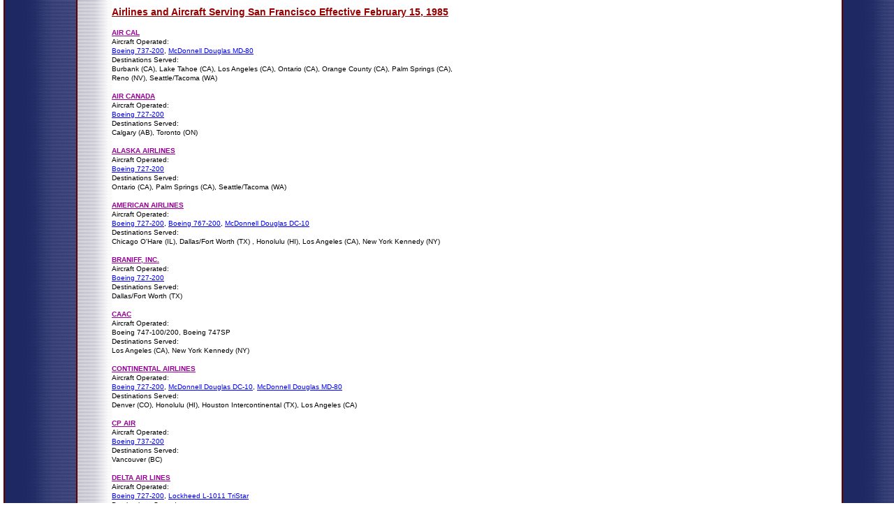

--- FILE ---
content_type: text/html
request_url: http://www.departedflights.com/SFO85intro.html
body_size: 2833
content:
<!--$sitebuilder version="2.9.0" extra="Java(1.8.0_181)" md5="3edd57bad81c6a5abb90d7eee0870f8e"$-->
<!--$templateKey undetermined$-->
<html>
  <head>
    <!--$begin exclude$--><title>SFO85intro</title><!--$end exclude$-->
    <meta name="generator" content="SiteBuilder/2.9.0/1.8.0_181">
    <!--$page size 760, 2913$-->
    <!--$page margin 8, 8, 8, 8$-->
    <!--$fontFamily Times New Roman$-->
    <!--$fontSize 16$-->
    <style type="text/css"><!--
      BODY {font-family:"Times New Roman"; font-size:16;margin:0px;padding:0px;}
      P {font-family:"Times New Roman"; font-size:16;}
      FORM {margin:0;padding:0;}
    --></style>
  </head>
  <body bgcolor="#FFFFFF" background="images/insuranceagent_bg_3.gif" text="#000000" link="#0000FF" vlink="#FF0000" topmargin="0" leftmargin="0">

<!--$begin exclude$-->
    <div id="root" style="position:absolute;width:760px;height:2835px;">
<!--$end exclude$-->
      <div id="e0" style="position:absolute;left:160;top:9;width:517;height:20;"><span class="text"><b><u><font face="Arial" color="#990000" size="2"><span style="font-size:14px;line-height:17px;">Airlines and Aircraft Serving San Francisco Effective February 15, 1985<br soft></span></font></u></b></span>      </div>
      <div id="e1" style="position:absolute;left:160;top:40;width:592;height:2704;"><span class="text"><b><u><font face="Arial" color="#990099" size="1"><span style="font-size:10px;line-height:13px;">AIR CAL<br></span></font></u></b><font face="Arial" size="1"><span style="font-size:10px;line-height:13px;">Aircraft Operated:<br></span></font><a href="http://www.departedflights.com/OC73S.html"><font face="Arial" size="1"><span style="font-size:10px;line-height:13px;">Boeing 737-200</span></font></a><font face="Arial" size="1"><span style="font-size:10px;line-height:13px;">, </span></font><a href="http://www.departedflights.com/OCD98.html"><font face="Arial" size="1"><span style="font-size:10px;line-height:13px;">McDonnell Douglas MD-80<br></span></font></a><font face="Arial" size="1"><span style="font-size:10px;line-height:13px;">Destinations Served:<br>Burbank (CA), Lake Tahoe (CA), Los Angeles (CA), Ontario (CA), Orange County (CA), Palm Springs (CA),<br>Reno (NV), Seattle/Tacoma (WA)<br><br></span></font><b><u><font face="Arial" color="#990099" size="1"><span style="font-size:10px;line-height:13px;">AIR CANADA<br></span></font></u></b><font face="Arial" size="1"><span style="font-size:10px;line-height:13px;">Aircraft Operated:<br></span></font><a href="http://www.departedflights.com/AC72S.html"><font face="Arial" size="1"><span style="font-size:10px;line-height:13px;">Boeing 727-200<br></span></font></a><font face="Arial" size="1"><span style="font-size:10px;line-height:13px;">Destinations Served:<br>Calgary (AB), Toronto (ON)<br><br></span></font><b><u><font face="Arial" color="#990099" size="1"><span style="font-size:10px;line-height:13px;">ALASKA AIRLINES<br></span></font></u></b><font face="Arial" size="1"><span style="font-size:10px;line-height:13px;">Aircraft Operated:<br></span></font><a href="http://www.departedflights.com/AS72S.html"><font face="Arial" size="1"><span style="font-size:10px;line-height:13px;">Boeing 727-200<br></span></font></a><font face="Arial" size="1"><span style="font-size:10px;line-height:13px;">Destinations Served:<br>Ontario (CA), Palm Springs (CA), Seattle/Tacoma (WA)<br><br></span></font><b><u><font face="Arial" color="#990099" size="1"><span style="font-size:10px;line-height:13px;">AMERICAN AIRLINES<br></span></font></u></b><font face="Arial" size="1"><span style="font-size:10px;line-height:13px;">Aircraft Operated:<br></span></font><a href="http://www.departedflights.com/AA72S.html"><font face="Arial" size="1"><span style="font-size:10px;line-height:13px;">Boeing 727-200</span></font></a><font face="Arial" size="1"><span style="font-size:10px;line-height:13px;">, </span></font><a href="http://www.departedflights.com/AA767.html"><font face="Arial" size="1"><span style="font-size:10px;line-height:13px;">Boeing 767-200</span></font></a><font face="Arial" size="1"><span style="font-size:10px;line-height:13px;">, </span></font><a href="http://www.departedflights.com/AAD10.html"><font face="Arial" size="1"><span style="font-size:10px;line-height:13px;">McDonnell Douglas DC-10<br></span></font></a><font face="Arial" size="1"><span style="font-size:10px;line-height:13px;">Destinations Served:<br>Chicago O'Hare (IL), Dallas/Fort Worth (TX) , Honolulu (HI), Los Angeles (CA), New York Kennedy (NY)<br><br></span></font><b><u><font face="Arial" color="#990099" size="1"><span style="font-size:10px;line-height:13px;">BRANIFF, INC.<br></span></font></u></b><font face="Arial" size="1"><span style="font-size:10px;line-height:13px;">Aircraft Operated:<br></span></font><a href="http://www.departedflights.com/BN272S.html"><font face="Arial" size="1"><span style="font-size:10px;line-height:13px;">Boeing 727-200<br></span></font></a><font face="Arial" size="1"><span style="font-size:10px;line-height:13px;">Destinations Served:<br>Dallas/Fort Worth (TX)<br><br></span></font><b><u><font face="Arial" color="#990099" size="1"><span style="font-size:10px;line-height:13px;">CAAC<br></span></font></u></b><font face="Arial" size="1"><span style="font-size:10px;line-height:13px;">Aircraft Operated:<br>Boeing 747-100/200, Boeing 747SP<br>Destinations Served:<br>Los Angeles (CA), New York Kennedy (NY)<br><br></span></font><b><u><font face="Arial" color="#990099" size="1"><span style="font-size:10px;line-height:13px;">CONTINENTAL AIRLINES<br></span></font></u></b><font face="Arial" size="1"><span style="font-size:10px;line-height:13px;">Aircraft Operated:<br></span></font><a href="http://www.departedflights.com/CO72S.html"><font face="Arial" size="1"><span style="font-size:10px;line-height:13px;">Boeing 727-200</span></font></a><font face="Arial" size="1"><span style="font-size:10px;line-height:13px;">, </span></font><a href="http://www.departedflights.com/COD10.html"><font face="Arial" size="1"><span style="font-size:10px;line-height:13px;">McDonnell Douglas DC-10</span></font></a><font face="Arial" size="1"><span style="font-size:10px;line-height:13px;">, </span></font><a href="http://www.departedflights.com/COM80.html"><font face="Arial" size="1"><span style="font-size:10px;line-height:13px;">McDonnell Douglas MD-80<br></span></font></a><font face="Arial" size="1"><span style="font-size:10px;line-height:13px;">Destinations Served:<br>Denver (CO), Honolulu (HI), Houston Intercontinental (TX), Los Angeles (CA)<br><br></span></font><b><u><font face="Arial" color="#990099" size="1"><span style="font-size:10px;line-height:13px;">CP AIR<br></span></font></u></b><font face="Arial" size="1"><span style="font-size:10px;line-height:13px;">Aircraft Operated:<br></span></font><a href="http://www.departedflights.com/CP737.html"><font face="Arial" size="1"><span style="font-size:10px;line-height:13px;">Boeing 737-200<br></span></font></a><font face="Arial" size="1"><span style="font-size:10px;line-height:13px;">Destinations Served:<br>Vancouver (BC)<br><br></span></font><b><u><font face="Arial" color="#990099" size="1"><span style="font-size:10px;line-height:13px;">DELTA AIR LINES<br></span></font></u></b><font face="Arial" size="1"><span style="font-size:10px;line-height:13px;">Aircraft Operated:<br></span></font><a href="http://www.departedflights.com/DL72S.html"><font face="Arial" size="1"><span style="font-size:10px;line-height:13px;">Boeing 727-200</span></font></a><font face="Arial" size="1"><span style="font-size:10px;line-height:13px;">, </span></font><a href="http://www.departedflights.com/DLL10.html"><font face="Arial" size="1"><span style="font-size:10px;line-height:13px;">Lockheed L-1011 TriStar<br></span></font></a><font face="Arial" size="1"><span style="font-size:10px;line-height:13px;">Destinations Served:<br>Atlanta (GA), Cincinnati (OH), Dallas/Fort Worth (TX), Los Angeles (CA)<br><br></span></font><b><u><font face="Arial" color="#990099" size="1"><span style="font-size:10px;line-height:13px;">EASTERN AIR LINES<br></span></font></u></b><font face="Arial" size="1"><span style="font-size:10px;line-height:13px;">Aircraft Operated:<br></span></font><a href="http://www.departedflights.com/EAAB3.html"><font face="Arial" size="1"><span style="font-size:10px;line-height:13px;">Airbus A300</span></font></a><font face="Arial" size="1"><span style="font-size:10px;line-height:13px;">, </span></font><a href="http://www.departedflights.com/EA727.html"><font face="Arial" size="1"><span style="font-size:10px;line-height:13px;">Boeing 727-100</span></font></a><font face="Arial" size="1"><span style="font-size:10px;line-height:13px;">, </span></font><a href="http://www.departedflights.com/EA757.html"><font face="Arial" size="1"><span style="font-size:10px;line-height:13px;">Boeing 757-200</span></font></a><font face="Arial" size="1"><span style="font-size:10px;line-height:13px;">, </span></font><a href="http://www.departedflights.com/EAL10.html"><font face="Arial" size="1"><span style="font-size:10px;line-height:13px;">Lockheed L-1011 TriStar<br></span></font></a><font face="Arial" size="1"><span style="font-size:10px;line-height:13px;">Destinations Served:<br>Atlanta (GA), Houston Intercontinental (TX), Kansas City (MO), Los Angeles (CA), Miami (FL)<br><br></span></font><b><u><font face="Arial" color="#990099" size="1"><span style="font-size:10px;line-height:13px;">FRONTIER AIRLINES<br></span></font></u></b><font face="Arial" size="1"><span style="font-size:10px;line-height:13px;">Aircraft Operated:<br></span></font><a href="http://www.departedflights.com/FL73S.html"><font face="Arial" size="1"><span style="font-size:10px;line-height:13px;">Boeing 737-200<br></span></font></a><font face="Arial" size="1"><span style="font-size:10px;line-height:13px;">Destinations Served:<br>Denver (CO)<br><br></span></font><b><u><font face="Arial" color="#990099" size="1"><span style="font-size:10px;line-height:13px;">FRONTIER HORIZON<br></span></font></u></b><font face="Arial" size="1"><span style="font-size:10px;line-height:13px;">Aircraft Operated:<br></span></font><a href="http://www.departedflights.com/FL727.html"><font face="Arial" size="1"><span style="font-size:10px;line-height:13px;">Boeing 727-100<br></span></font></a><font face="Arial" size="1"><span style="font-size:10px;line-height:13px;">Destinations Served:<br>Denver (CO)<br><br></span></font><b><u><font face="Arial" color="#990099" size="1"><span style="font-size:10px;line-height:13px;">HORIZON AIR<br></span></font></u></b><font face="Arial" size="1"><span style="font-size:10px;line-height:13px;">Aircraft Operated:<br></span></font><a href="http://www.departedflights.com/QXFK7.html"><font face="Arial" size="1"><span style="font-size:10px;line-height:13px;">Fokker-Fairchild F-27 Friendship<br></span></font></a><font face="Arial" size="1"><span style="font-size:10px;line-height:13px;">Destinations Served:<br>Klamath Falls (OR)<br><br></span></font><b><u><font face="Arial" color="#990099" size="1"><span style="font-size:10px;line-height:13px;">LUFTHANSA<br></span></font></u></b><font face="Arial" size="1"><span style="font-size:10px;line-height:13px;">Aircraft Operated:<br></span></font><a href="http://www.departedflights.com/LH747.html"><font face="Arial" size="1"><span style="font-size:10px;line-height:13px;">Boeing 747-100/200 Combi<br></span></font></a><font face="Arial" size="1"><span style="font-size:10px;line-height:13px;">Destinations Served:<br>Los Angeles (CA)<br><br></span></font><b><u><font face="Arial" color="#990099" size="1"><span style="font-size:10px;line-height:13px;">MEXICANA DE AVIACION<br></span></font></u></b><font face="Arial" size="1"><span style="font-size:10px;line-height:13px;">Aircraft Operated:<br></span></font><a href="http://www.departedflights.com/MX72S.html"><font face="Arial" size="1"><span style="font-size:10px;line-height:13px;">Boeing 727-200</span></font></a><font face="Arial" size="1"><span style="font-size:10px;line-height:13px;">, </span></font><a href="http://www.departedflights.com/MXD10.html"><font face="Arial" size="1"><span style="font-size:10px;line-height:13px;">McDonnell Douglas DC-10<br></span></font></a><font face="Arial" size="1"><span style="font-size:10px;line-height:13px;">Destinations Served:<br>Guadalajara (Mexico), Mexico City (Mexico), Puerto Vallarta (Mexico)<br><br></span></font><b><u><font face="Arial" color="#990099" size="1"><span style="font-size:10px;line-height:13px;">NORTHWEST ORIENT AIRLINES<br></span></font></u></b><font face="Arial" size="1"><span style="font-size:10px;line-height:13px;">Aircraft Operated:<br></span></font><a href="http://www.departedflights.com/NW72S.html"><font face="Arial" size="1"><span style="font-size:10px;line-height:13px;">Boeing 727-200</span></font></a><font face="Arial" size="1"><span style="font-size:10px;line-height:13px;">, </span></font><a href="http://www.departedflights.com/NW747.html"><font face="Arial" size="1"><span style="font-size:10px;line-height:13px;">Boeing 747-100/200</span></font></a><font face="Arial" size="1"><span style="font-size:10px;line-height:13px;">, </span></font><a href="http://www.departedflights.com/NWD10.html"><font face="Arial" size="1"><span style="font-size:10px;line-height:13px;">McDonnell Douglas DC-10<br></span></font></a><font face="Arial" size="1"><span style="font-size:10px;line-height:13px;">Destinations Served:<br>Honolulu (HI), Minneapolis/Saint Paul (MN), Phoenix (AZ), Seattle/Tacoma (WA)<br><br></span></font><b><u><font face="Arial" color="#990099" size="1"><span style="font-size:10px;line-height:13px;">PACIFIC COAST AIRLINES<br></span></font></u></b><font face="Arial" size="1"><span style="font-size:10px;line-height:13px;">Aircraft Operated:<br></span></font><a href="http://www.departedflights.com/IDHPJ.html"><font face="Arial" size="1"><span style="font-size:10px;line-height:13px;">Handley Page Jetstream<br></span></font></a><font face="Arial" size="1"><span style="font-size:10px;line-height:13px;">Destinations Served:<br>Bakersfield (CA), Lake Tahoe (CA), Sacramento (CA), San Jose (CA), Santa Barbara (CA)<br><br></span></font><b><u><font face="Arial" color="#990099" size="1"><span style="font-size:10px;line-height:13px;">PACIFIC SOUTHWEST AIRLINES<br></span></font></u></b><font face="Arial" size="1"><span style="font-size:10px;line-height:13px;">Aircraft Operated:<br></span></font><a href="http://www.departedflights.com/PS146.html"><font face="Arial" size="1"><span style="font-size:10px;line-height:13px;">British Aerospace BAe-146</span></font></a><font face="Arial" size="1"><span style="font-size:10px;line-height:13px;">, </span></font><a href="http://www.departedflights.com/PSD9S.html"><font face="Arial" size="1"><span style="font-size:10px;line-height:13px;">McDonnell Douglas DC-9-30</span></font></a><font face="Arial" size="1"><span style="font-size:10px;line-height:13px;">, </span></font><a href="http://www.departedflights.com/PSD98.html"><font face="Arial" size="1"><span style="font-size:10px;line-height:13px;">McDonnell Douglas MD-80<br></span></font></a><font face="Arial" size="1"><span style="font-size:10px;line-height:13px;">Destinations Served:<br>Burbank (CA), Fresno (CA), Las Vegas (NV), Long Beach (CA), Los Angeles (CA), Ontario (CA),<br>Orange County (CA), Portland (OR), Reno (CA), San Diego (CA), San Jose (CA), Seattle/Tacoma (WA),<br>Spokane (WA)<br><br></span></font><b><u><font face="Arial" color="#990099" size="1"><span style="font-size:10px;line-height:13px;">PAN AM<br></span></font></u></b><font face="Arial" size="1"><span style="font-size:10px;line-height:13px;">Aircraft Operated:<br></span></font><a href="http://www.departedflights.com/PA72S.html"><font face="Arial" size="1"><span style="font-size:10px;line-height:13px;">Boeing 727-200</span></font></a><font face="Arial" size="1"><span style="font-size:10px;line-height:13px;">, </span></font><a href="http://www.departedflights.com/PA747.html"><font face="Arial" size="1"><span style="font-size:10px;line-height:13px;">Boeing 747-100/200</span></font></a><font face="Arial" size="1"><span style="font-size:10px;line-height:13px;">, </span></font><a href="http://www.departedflights.com/PA74L.html"><font face="Arial" size="1"><span style="font-size:10px;line-height:13px;">Boeing 747SP<br></span></font></a><font face="Arial" size="1"><span style="font-size:10px;line-height:13px;">Destinations Served:<br>Chicago O'Hare (IL), Dallas/Fort Worth (TX), Honolulu (HI), Houston Intercontinental (TX),<br>New York Kennedy (NY)<br><br></span></font><b><u><font face="Arial" color="#990099" size="1"><span style="font-size:10px;line-height:13px;">PHILIPPINE AIRLINES<br></span></font></u></b><font face="Arial" size="1"><span style="font-size:10px;line-height:13px;">Aircraft Operated:<br></span></font><a href="http://www.departedflights.com/PR747.html"><font face="Arial" size="1"><span style="font-size:10px;line-height:13px;">Boeing 747-100/200<br></span></font></a><font face="Arial" size="1"><span style="font-size:10px;line-height:13px;">Destinations Served:<br>Los Angeles (CA)<br><br></span></font><b><u><font face="Arial" color="#990099" size="1"><span style="font-size:10px;line-height:13px;">PIEDMONT AIRLINES<br></span></font></u></b><font face="Arial" size="1"><span style="font-size:10px;line-height:13px;">Aircraft Operated:<br></span></font><a href="http://www.departedflights.com/PI72S.html"><font face="Arial" size="1"><span style="font-size:10px;line-height:13px;">Boeing 727-200<br></span></font></a><font face="Arial" size="1"><span style="font-size:10px;line-height:13px;">Destinations Served:<br>Charlotte (NC), Dayton (OH)<br><br></span></font><b><u><font face="Arial" color="#990099" size="1"><span style="font-size:10px;line-height:13px;">QANTAS<br></span></font></u></b><font face="Arial" size="1"><span style="font-size:10px;line-height:13px;">Aircraft Operated:<br></span></font><a href="http://www.departedflights.com/QF747.html"><font face="Arial" size="1"><span style="font-size:10px;line-height:13px;">Boeing 747-100/200</span></font></a><font face="Arial" size="1"><span style="font-size:10px;line-height:13px;">, </span></font><a href="http://www.departedflights.com/QF747.html"><font face="Arial" size="1"><span style="font-size:10px;line-height:13px;">Boeing 747-100/200 Combi<br></span></font></a><font face="Arial" size="1"><span style="font-size:10px;line-height:13px;">Destinations Served:<br>Honolulu (HI)<br><br></span></font><b><u><font face="Arial" color="#990099" size="1"><span style="font-size:10px;line-height:13px;">REPUBLIC AIRLINES<br></span></font></u></b><font face="Arial" size="1"><span style="font-size:10px;line-height:13px;">Aircraft Operated:<br></span></font><a href="http://www.departedflights.com/RC72S.html"><font face="Arial" size="1"><span style="font-size:10px;line-height:13px;">Boeing 727-200</span></font></a><font face="Arial" size="1"><span style="font-size:10px;line-height:13px;">, </span></font><a href="http://www.departedflights.com/RCD9S.html"><font face="Arial" size="1"><span style="font-size:10px;line-height:13px;">McDonnell Douglas DC-9-30<br></span></font></a><font face="Arial" size="1"><span style="font-size:10px;line-height:13px;">Destinations Served:<br>Detroit Metro (MI), Las Vegas (NV), Minneapolis/Saint Paul (MN)<br><br></span></font><b><u><font face="Arial" color="#990099" size="1"><span style="font-size:10px;line-height:13px;">SFO HELICOPTER AIRLINE<br></span></font></u></b><font face="Arial" size="1"><span style="font-size:10px;line-height:13px;">Aircraft Operated:<br>Bell Helictopter<br>Destinations Served:<br>Oakland Convention Center (CA), Oakland International (CA)<br><br></span></font><b><u><font face="Arial" color="#990099" size="1"><span style="font-size:10px;line-height:13px;">SINGAPORE AIRLINES<br></span></font></u></b><font face="Arial" size="1"><span style="font-size:10px;line-height:13px;">Aircraft Operated:<br></span></font><a href="SQ747.html"><font face="Arial" size="1"><span style="font-size:10px;line-height:13px;">Boeing 747-100/200<br></span></font></a><font face="Arial" size="1"><span style="font-size:10px;line-height:13px;">Destinations Served:<br>Honolulu (HI)<br><br></span></font><b><u><font face="Arial" color="#990099" size="1"><span style="font-size:10px;line-height:13px;">SOUTHWEST AIRLINES<br></span></font></u></b><font face="Arial" size="1"><span style="font-size:10px;line-height:13px;">Aircraft Operated:<br></span></font><a href="http://www.departedflights.com/WN73S.html"><font face="Arial" size="1"><span style="font-size:10px;line-height:13px;">Boeing 737-200<br></span></font></a><font face="Arial" size="1"><span style="font-size:10px;line-height:13px;">Destinations Served:<br>San Diego (CA)<br><br></span></font><b><u><font face="Arial" color="#990099" size="1"><span style="font-size:10px;line-height:13px;">TRANS WORLD AIRLINES<br></span></font></u></b><font face="Arial" size="1"><span style="font-size:10px;line-height:13px;">Aircraft Operated:<br></span></font><a href="http://www.departedflights.com/TW72S.html"><font face="Arial" size="1"><span style="font-size:10px;line-height:13px;">Boeing 727-200</span></font></a><font face="Arial" size="1"><span style="font-size:10px;line-height:13px;">, </span></font><a href="http://www.departedflights.com/TW747.html"><font face="Arial" size="1"><span style="font-size:10px;line-height:13px;">Boeing 747-100/200</span></font></a><font face="Arial" size="1"><span style="font-size:10px;line-height:13px;">, </span></font><a href="http://www.departedflights.com/TW767.html"><font face="Arial" size="1"><span style="font-size:10px;line-height:13px;">Boeing 767-200</span></font></a><font face="Arial" size="1"><span style="font-size:10px;line-height:13px;">, </span></font><a href="http://www.departedflights.com/TWL10.html"><font face="Arial" size="1"><span style="font-size:10px;line-height:13px;">Lockheed L-1011 TriStar<br></span></font></a><font face="Arial" size="1"><span style="font-size:10px;line-height:13px;">Destinations Served:<br>Boston (MA), Kansas City (MO), Los Angeles (CA), New York Kennedy (NY), Saint Louis (MO),<br>San Jose (CA), Washington Dulles (DC)<br><br></span></font><b><u><font face="Arial" color="#990099" size="1"><span style="font-size:10px;line-height:13px;">UNITED AIRLINES<br></span></font></u></b><font face="Arial" size="1"><span style="font-size:10px;line-height:13px;">Aircraft Operated:<br></span></font><a href="http://www.departedflights.com/UA727.html"><font face="Arial" size="1"><span style="font-size:10px;line-height:13px;">Boeing 727-100</span></font></a><font face="Arial" size="1"><span style="font-size:10px;line-height:13px;">, </span></font><a href="http://www.departedflights.com/UA72S.html"><font face="Arial" size="1"><span style="font-size:10px;line-height:13px;">Boeing 727-200</span></font></a><font face="Arial" size="1"><span style="font-size:10px;line-height:13px;">, </span></font><a href="http://www.departedflights.com/UA73S.html"><font face="Arial" size="1"><span style="font-size:10px;line-height:13px;">Boeing 737-200</span></font></a><font face="Arial" size="1"><span style="font-size:10px;line-height:13px;">, </span></font><a href="http://www.departedflights.com/UA747.html"><font face="Arial" size="1"><span style="font-size:10px;line-height:13px;">Boeing 747-100/200</span></font></a><font face="Arial" size="1"><span style="font-size:10px;line-height:13px;">, </span></font><a href="http://www.departedflights.com/UA767.html"><font face="Arial" size="1"><span style="font-size:10px;line-height:13px;">Boeing 767-200</span></font></a><font face="Arial" size="1"><span style="font-size:10px;line-height:13px;">,<br></span></font><a href="http://www.departedflights.com/UAD8S.html"><font face="Arial" size="1"><span style="font-size:10px;line-height:13px;">McDonnell Douglas DC-8-60/70</span></font></a><font face="Arial" size="1"><span style="font-size:10px;line-height:13px;">, </span></font><a href="http://www.departedflights.com/UAD10.html"><font face="Arial" size="1"><span style="font-size:10px;line-height:13px;">McDonnell Douglas DC-10<br></span></font></a><font face="Arial" size="1"><span style="font-size:10px;line-height:13px;">Destinations Served:<br>Albuquerque (NM), Anchorage (AK), Bakersfield (CA), Boise (ID), Boston (MA), Calgary (AB),<br>Chicago O'Hare (IL), Denver (CO), Eugene (OR), Eureka/Arcata (CA), Fresno (CA), Honolulu (HI),<br>Houston Intercontinental (TX), Kahului (HI), Las Vegas (NV), Los Angeles (CA), Medford (OR),<br>Monterey (CA), New York Kennedy (NY), Newark (NJ), Oakland (CA), Ontario (CA), Palm Springs (CA),<br>Phoenix (AZ), Portland (OR), Redding (CA), Reno (NV), Sacramento (CA), Salt Lake City (UT),<br>San Diego (CA), Santa Barbara (CA), Seattle/Tacoma (WA), Spokane (WA), Washington Dulles (DC)<br><br></span></font><b><u><font face="Arial" color="#990099" size="1"><span style="font-size:10px;line-height:13px;">USAIR<br></span></font></u></b><font face="Arial" size="1"><span style="font-size:10px;line-height:13px;">Aircraft Operated:<br></span></font><a href="http://www.departedflights.com/AL72S.html"><font face="Arial" size="1"><span style="font-size:10px;line-height:13px;">Boeing 727-200<br></span></font></a><font face="Arial" size="1"><span style="font-size:10px;line-height:13px;">Destinations Served:<br>Pittsburgh (PA)<br><br></span></font><b><u><font face="Arial" color="#990099" size="1"><span style="font-size:10px;line-height:13px;">WESTAIR COMMUTER AIRLINES<br></span></font></u></b><font face="Arial" size="1"><span style="font-size:10px;line-height:13px;">Aircraft Operated:<br>Cessna, </span></font><a href="http://www.departedflights.com/OEDHT.html"><font face="Arial" size="1"><span style="font-size:10px;line-height:13px;">DeHavilland Canada DHC-6 Twin Otter</span></font></a><font face="Arial" size="1"><span style="font-size:10px;line-height:13px;">, Shorts 330<br>Destinations Served:<br>Chico (CA), Concord (CA), Eureka/Aracta (CA), Fresno (CA), Modesto (CA), Monterey (CA),<br>Redding (CA), Sacramento (CA), Santa Rosa (CA), Stockton (CA)<br><br></span></font><b><u><font face="Arial" color="#990099" size="1"><span style="font-size:10px;line-height:13px;">WESTERN AIRLINES<br></span></font></u></b><font face="Arial" size="1"><span style="font-size:10px;line-height:13px;">Aircraft Operated:<br></span></font><a href="http://www.departedflights.com/WA72S.html"><font face="Arial" size="1"><span style="font-size:10px;line-height:13px;">Boeing 727-200</span></font></a><font face="Arial" size="1"><span style="font-size:10px;line-height:13px;">, </span></font><a href="http://www.departedflights.com/WAD10.html"><font face="Arial" size="1"><span style="font-size:10px;line-height:13px;">McDonnell Douglas DC-10<br></span></font></a><font face="Arial" size="1"><span style="font-size:10px;line-height:13px;">Destinations Served:<br>Honolulu (HI), Las Vegas (NV), Los Angeles (CA), Palm Springs (CA), Salt Lake City (UT),<br>Seattle/Tacoma (WA), Vancouver (BC)<br><br></span></font><b><u><font face="Arial" color="#990099" size="1"><span style="font-size:10px;line-height:13px;">WINGS WEST AIRLINES<br></span></font></u></b><font face="Arial" size="1"><span style="font-size:10px;line-height:13px;">Aircraft Operated:<br></span></font><a href="http://www.departedflights.com/RMBE9.html"><font face="Arial" size="1"><span style="font-size:10px;line-height:13px;">Beech 99</span></font></a><font face="Arial" size="1"><span style="font-size:10px;line-height:13px;">, </span></font><a href="http://www.departedflights.com/RMSWM.html"><font face="Arial" size="1"><span style="font-size:10px;line-height:13px;">Swearingen Metroliner<br></span></font></a><font face="Arial" size="1"><span style="font-size:10px;line-height:13px;">Destinations Served:<br>Eureka/Arcata (CA), Merced (CA), Modesto (CA), Monterey (CA), Redding (CA), Sacramento (CA),<br>San Luis Obispo (CA), Santa Maria (CA), Visalia (CA)<br soft></span></font></span>      </div>
      <div id="e2" style="position:absolute;left:160;top:2749;width:592;height:78;"><span class="text"><a href="85intro.html"><font face="Arial" size="1"><span style="font-size:10px;line-height:13px;">&lt;&lt; PREVIOUS PAGE<br><br></span></font></a><a href="http://www.departedflights.com/index.html"><font face="Arial" size="1"><span style="font-size:10px;line-height:13px;">MAIN PAGE<br><br></span></font></a><a href="http://www.departedflights.com/SFO85p1.html"><font face="Arial" size="1"><span style="font-size:10px;line-height:13px;">DETAILED SAN FRANCISCO FLIGHT SCHEDULES &gt;&gt;<br soft></span></font></a></span>      </div>
<!--$begin exclude$-->
    </div>
<!--$end exclude$-->
  </body>
</html>
